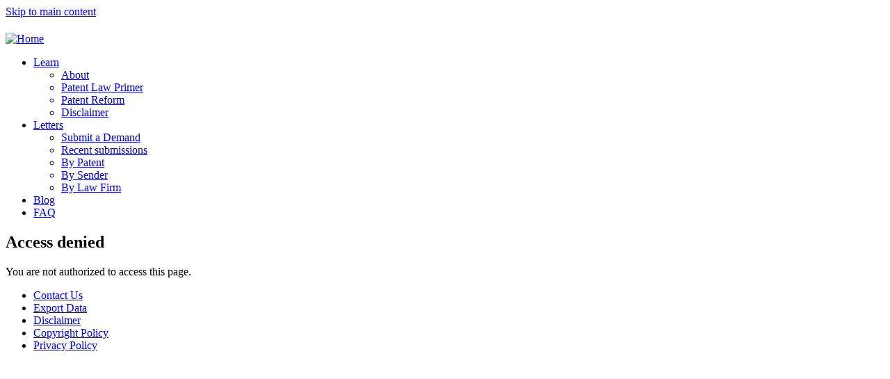

--- FILE ---
content_type: text/html
request_url: https://trollingeffects.org/index50fb.html?q=users/hillary-foss
body_size: 16952
content:
<!DOCTYPE html>
<html lang="en" dir="ltr"
  xmlns:og="http://ogp.me/ns#"
  xmlns:article="http://ogp.me/ns/article#"
  xmlns:book="http://ogp.me/ns/book#"
  xmlns:profile="http://ogp.me/ns/profile#"
  xmlns:video="http://ogp.me/ns/video#"
  xmlns:product="http://ogp.me/ns/product#"
  xmlns:content="http://purl.org/rss/1.0/modules/content/"
  xmlns:dc="http://purl.org/dc/terms/"
  xmlns:foaf="http://xmlns.com/foaf/0.1/"
  xmlns:rdfs="http://www.w3.org/2000/01/rdf-schema#"
  xmlns:sioc="http://rdfs.org/sioc/ns#"
  xmlns:sioct="http://rdfs.org/sioc/types#"
  xmlns:skos="http://www.w3.org/2004/02/skos/core#"
  xmlns:xsd="http://www.w3.org/2001/XMLSchema#">
<head profile="http://www.w3.org/1999/xhtml/vocab">
  <meta charset="utf-8">
  <meta name="viewport" content="width=device-width, initial-scale=1.0">
  <meta http-equiv="Content-Type" content="text/html; charset=utf-8" />
<link rel="shortcut icon" href="http://138.68.54.219/sites/all/themes/troll/favicon.ico" type="image/vnd.microsoft.icon" />
<meta name="keywords" content="patent troll, trolling effects, eff, patent letter, patent demand letter, patent, patent lawsuit, patent threat, patent reform, patent letter example, patent troll tracker, patent troll effects, patent damages, software patents, patent licenses, patent system, intellectual property" />
<meta name="news_keywords" content="patent troll, trolling effects, eff, patent letter, patent demand letter, patent, patent lawsuit, patent threat, patent reform, patent letter example, patent troll tracker, patent troll effects, patent damages, software patents, patent licenses, patent system, intellectual property" />
<meta name="generator" content="Drupal 7 (http://drupal.org)" />
<link rel="canonical" href="http://138.68.54.219/" />
<link rel="shortlink" href="http://138.68.54.219/" />
<meta property="og:type" content="website" />
<meta property="og:url" content="http://138.68.54.219/" />
<meta property="og:title" content="Trolling Effects" />
<meta name="twitter:url" content="http://138.68.54.219/" />
<meta name="twitter:title" content="Trolling Effects" />
<meta name="dcterms.title" content="Trolling Effects" />
<meta name="dcterms.identifier" content="http://138.68.54.219/" />
  <title>Access denied | Trolling Effects</title>
  <style>
@import url("http://138.68.54.219/modules/system/system.base.css?pdxowe");
</style>
<style>
@import url("http://138.68.54.219/sites/all/modules/contrib/date/date_api/date.css?pdxowe");
@import url("http://138.68.54.219/modules/field/theme/field.css?pdxowe");
@import url("http://138.68.54.219/sites/all/modules/contrib/views/css/views.css?pdxowe");
@import url("http://138.68.54.219/sites/all/modules/contrib/ckeditor/css/ckeditor.css?pdxowe");
</style>
<style>
@import url("http://138.68.54.219/sites/all/modules/contrib/ctools/css/ctools.css?pdxowe");
@import url("http://138.68.54.219/sites/all/modules/contrib/panels/css/panels.css?pdxowe");
</style>
<style>
@import url("http://138.68.54.219/files/less/style.vC4bzqGWeQAmMzGpP66dYOhlVkVFIOwIl4oy2dsVcmQ.css?pdxowe");
@import url("http://138.68.54.219/sites/all/themes/troll/fonts/fonts.css?pdxowe");
</style>
  <!-- HTML5 element support for IE6-8 -->
  <!--[if lt IE 9]>
    <script src="//html5shiv.googlecode.com/svn/trunk/html5.js"></script>
  <![endif]-->
  <script>/**
 * @licstart The following is the entire license notice for the JavaScript
 * code in this page.
 *
 * Copyright (C) 2018  Trolling Effects.
 *
 * The JavaScript code in this page is free software: you can redistribute
 * it and/or modify it under the terms of the GNU General Public License
 * (GNU GPL) as published by the Free Software Foundation, either version 3
 * of the License, or (at your option) any later version.  The code is
 * distributed WITHOUT ANY WARRANTY; without even the implied warranty of
 * MERCHANTABILITY or FITNESS FOR A PARTICULAR PURPOSE.  See the GNU GPL
 * for more details.
 *
 * As additional permission under GNU GPL version 3 section 7, you may
 * distribute non-source (e.g., minimized or compacted) forms of that code
 * without the copy of the GNU GPL normally required by section 4, provided
 * you include this license notice and a URL through which recipients can
 * access the Corresponding Source.
 *
 * @licend The above is the entire license notice for the JavaScript code
 * in this page.
 */</script>
<script src="http://138.68.54.219/sites/all/modules/contrib/jquery_update/replace/jquery/1.8/jquery.min.js?v=1.8.3"></script>
<script src="http://138.68.54.219/misc/jquery.once.js?v=1.2"></script>
<script src="http://138.68.54.219/misc/drupal.js?pdxowe"></script>
<script src="http://138.68.54.219/sites/all/modules/contrib/piwik_noscript/piwik_noscript.js?pdxowe"></script>
<script src="http://138.68.54.219/sites/all/themes/troll/bootstrap/js/bootstrap-affix.js?pdxowe"></script>
<script src="http://138.68.54.219/sites/all/themes/troll/bootstrap/js/bootstrap-alert.js?pdxowe"></script>
<script src="http://138.68.54.219/sites/all/themes/troll/bootstrap/js/bootstrap-button.js?pdxowe"></script>
<script src="http://138.68.54.219/sites/all/themes/troll/bootstrap/js/bootstrap-carousel.js?pdxowe"></script>
<script src="http://138.68.54.219/sites/all/themes/troll/bootstrap/js/bootstrap-collapse.js?pdxowe"></script>
<script src="http://138.68.54.219/sites/all/themes/troll/bootstrap/js/bootstrap-dropdown.js?pdxowe"></script>
<script src="http://138.68.54.219/sites/all/themes/troll/bootstrap/js/bootstrap-modal.js?pdxowe"></script>
<script src="http://138.68.54.219/sites/all/themes/troll/bootstrap/js/bootstrap-tooltip.js?pdxowe"></script>
<script src="http://138.68.54.219/sites/all/themes/troll/bootstrap/js/bootstrap-popover.js?pdxowe"></script>
<script src="http://138.68.54.219/sites/all/themes/troll/bootstrap/js/bootstrap-scrollspy.js?pdxowe"></script>
<script src="http://138.68.54.219/sites/all/themes/troll/bootstrap/js/bootstrap-transition.js?pdxowe"></script>
<script src="http://138.68.54.219/sites/all/themes/troll/bootstrap/js/bootstrap-typeahead.js?pdxowe"></script>
<script src="http://138.68.54.219/sites/all/themes/troll/polyfills/Placeholders.min.js?pdxowe"></script>
<script>jQuery.extend(Drupal.settings, {"basePath":"\/","pathPrefix":"","ajaxPageState":{"theme":"troll","theme_token":"VhWTdnr3GgJ-vH2F1xk_UrIEAQk-bzK5Z73YnBpJewY","js":{"0":1,"sites\/all\/modules\/contrib\/jquery_update\/replace\/jquery\/1.8\/jquery.min.js":1,"misc\/jquery.once.js":1,"misc\/drupal.js":1,"sites\/all\/modules\/contrib\/piwik_noscript\/piwik_noscript.js":1,"sites\/all\/themes\/troll\/bootstrap\/js\/bootstrap-affix.js":1,"sites\/all\/themes\/troll\/bootstrap\/js\/bootstrap-alert.js":1,"sites\/all\/themes\/troll\/bootstrap\/js\/bootstrap-button.js":1,"sites\/all\/themes\/troll\/bootstrap\/js\/bootstrap-carousel.js":1,"sites\/all\/themes\/troll\/bootstrap\/js\/bootstrap-collapse.js":1,"sites\/all\/themes\/troll\/bootstrap\/js\/bootstrap-dropdown.js":1,"sites\/all\/themes\/troll\/bootstrap\/js\/bootstrap-modal.js":1,"sites\/all\/themes\/troll\/bootstrap\/js\/bootstrap-tooltip.js":1,"sites\/all\/themes\/troll\/bootstrap\/js\/bootstrap-popover.js":1,"sites\/all\/themes\/troll\/bootstrap\/js\/bootstrap-scrollspy.js":1,"sites\/all\/themes\/troll\/bootstrap\/js\/bootstrap-transition.js":1,"sites\/all\/themes\/troll\/bootstrap\/js\/bootstrap-typeahead.js":1,"sites\/all\/themes\/troll\/polyfills\/Placeholders.min.js":1},"css":{"modules\/system\/system.base.css":1,"sites\/all\/modules\/contrib\/date\/date_api\/date.css":1,"modules\/field\/theme\/field.css":1,"sites\/all\/modules\/contrib\/views\/css\/views.css":1,"sites\/all\/modules\/contrib\/ckeditor\/css\/ckeditor.css":1,"sites\/all\/modules\/contrib\/ctools\/css\/ctools.css":1,"sites\/all\/modules\/contrib\/panels\/css\/panels.css":1,"sites\/all\/themes\/troll\/less\/style.less":1,"sites\/all\/themes\/troll\/fonts\/fonts.css":1}},"piwikNoscript":{"image":"\u003Cimg style=\u0022position: absolute\u0022 typeof=\u0022foaf:Image\u0022 src=\u0022https:\/\/anon-stats.eff.org\/js\/?idsite=9\u0026amp;rec=1\u0026amp;url=http%3A\/\/138.68.54.219\/%3Fq%3Dusers\/hillary-foss%26destination%3Duser\/162\u0026amp;action_name=\u0026amp;urlref=\u0022 width=\u00220\u0022 height=\u00220\u0022 alt=\u0022\u0022 \/\u003E"},"urlIsAjaxTrusted":{"\/?q=users\/hillary-foss":true}});</script>
</head>
<body class="html not-front not-logged-in no-sidebars page-user page-user- page-user-162" >
  <div id="skip-link">
    <a href="#main-content" class="element-invisible element-focusable">Skip to main content</a>
  </div>
    <header id="header" class="navbar container">
      
          <h1 id="site-name">
              </h1>
      <a class="logo" href="/" title="Home">
        <img src="http://138.68.54.219/sites/all/themes/troll/logo.png" alt="Home" title=""  />
      </a>
      
</header>

<div class="main-container container">
  <header role="banner" id="page-header">
    
      </header> <!-- /#header -->

<div class="row-fluid">
  <div class="box-outter">
    <div class="box-middle">
      <div class="box-inner">
        
        
        <div id="main-nav" class="navbar">
                        <!-- .btn-navbar is used as the toggle for collapsed navbar content -->
                <a class="btn btn-navbar" data-toggle="collapse" data-target=".nav-collapse" href="#mobile-nav">
                  <span class="icon-bar"></span>
                  <span class="icon-bar"></span>
                  <span class="icon-bar"></span>
                </a>
              
            <div class="nav-collapse collapse">              
              <nav id="mobile-nav" role="navigation">
                                  <ul class="menu nav"><li class="first expanded dropdown"><a href="/?q=learn" class="dropdown-toggle" data-toggle="dropdown" data-target="#">Learn <span class="caret"></span></a><ul class="dropdown-menu"><li class="first leaf"><a href="/?q=about">About</a></li>
<li class="leaf"><a href="/?q=patent-law-primer">Patent Law Primer</a></li>
<li class="leaf"><a href="/?q=reform" title="">Patent Reform</a></li>
<li class="last leaf"><a href="/?q=disclaimer">Disclaimer</a></li>
</ul></li>
<li class="expanded dropdown"><a href="/?q=letters" title="" class="dropdown-toggle" data-toggle="dropdown" data-target="#">Letters <span class="caret"></span></a><ul class="dropdown-menu"><li class="first leaf"><a href="/?q=submit-demand-letter">Submit a Demand</a></li>
<li class="leaf"><a href="/?q=letters" title="">Recent submissions</a></li>
<li class="leaf"><a href="/?q=patents">By Patent</a></li>
<li class="leaf"><a href="/?q=patent-owners" title="">By Sender</a></li>
<li class="last leaf"><a href="/?q=lawfirms" title="List demand letters by law firm or agent">By Law Firm</a></li>
</ul></li>
<li class="leaf"><a href="/?q=blog" title="">Blog</a></li>
<li class="last leaf"><a href="/?q=faq" title="">FAQ</a></li>
</ul>                                </nav>
            </div>
                  </div>
        
  <div class="box2-outter">
    <div class="box2-middle">
      <div class="box2-inner">


          

        <section class="span12">  
                              <a id="main-content"></a>
                                <h1 class="page-header">Access denied</h1>
                                                                                            
You are not authorized to access this page.                  </section>

                
      </div>
    </div>
  </div>

      </div>
    </div>
  </div>
</div>

<footer class="footer container">
    <div class="region region-footer">
    <section id="block-menu-menu-footer-links" class="block block-menu clearfix">

      
  <ul class="menu nav"><li class="first leaf"><a href="https://trollingeffects.org/about#contact" title="">Contact Us</a></li>
<li class="leaf"><a href="/?q=data" title="">Export Data</a></li>
<li class="leaf"><a href="/?q=disclaimer" title="">Disclaimer</a></li>
<li class="leaf"><a href="/?q=copyright">Copyright Policy</a></li>
<li class="last leaf"><a href="/?q=privacy">Privacy Policy</a></li>
</ul>  
</section> <!-- /.block -->
<section id="block-views-organization-logos-block" class="block block-views clearfix">

      
  <div class="view view-organization-logos view-id-organization_logos view-display-id-block view-dom-id-10589c19fa65f1d62f2510a96541f6b4">
        
  
  
      <div class="view-content">
        <div class="views-row views-row-1 views-row-odd views-row-first">
      
  <div class="views-field views-field-field-organization-logo">        <div class="field-content"><a href="http://appdevelopersalliance.org/" rel="nofollow"><img typeof="foaf:Image" src="http://138.68.54.219/files/styles/medium/public/ada.png?itok=jQXS5AsE" width="200" height="86" alt="" /></a></div>  </div>  </div>
  <div class="views-row views-row-2 views-row-even">
      
  <div class="views-field views-field-field-organization-logo">        <div class="field-content"><a href="http://patents.stackexchange.com/" rel="nofollow"><img typeof="foaf:Image" src="http://138.68.54.219/files/styles/medium/public/askpatents.png?itok=eilyS3MD" width="200" height="42" alt="" /></a></div>  </div>  </div>
  <div class="views-row views-row-3 views-row-odd">
      
  <div class="views-field views-field-field-organization-logo">        <div class="field-content"><a href="http://www.ccianet.org/" rel="nofollow"><img typeof="foaf:Image" src="http://138.68.54.219/files/styles/medium/public/ccia.png?itok=bzX_1Zk4" width="200" height="87" alt="" /></a></div>  </div>  </div>
  <div class="views-row views-row-4 views-row-even">
      
  <div class="views-field views-field-field-organization-logo">        <div class="field-content"><a href="http://www.ce.org/" rel="nofollow"><img typeof="foaf:Image" src="http://138.68.54.219/files/styles/medium/public/cea.png?itok=91NiXBwH" width="200" height="87" alt="" /></a></div>  </div>  </div>
  <div class="views-row views-row-5 views-row-odd">
      
  <div class="views-field views-field-field-organization-logo">        <div class="field-content"><a href="https://www.eff.org/" rel="nofollow"><img typeof="foaf:Image" src="http://138.68.54.219/files/styles/medium/public/eff.png?itok=Vpfw6BcF" width="200" height="34" alt="" /></a></div>  </div>  </div>
  <div class="views-row views-row-6 views-row-even">
      
  <div class="views-field views-field-field-organization-logo">        <div class="field-content"><a href="http://www.law.nyu.edu/centers/engelbergcenter/" rel="nofollow"><img typeof="foaf:Image" src="http://138.68.54.219/files/styles/medium/public/engelberg.png?itok=o1LfImtF" width="200" height="72" alt="" /></a></div>  </div>  </div>
  <div class="views-row views-row-7 views-row-odd">
      
  <div class="views-field views-field-field-organization-logo">        <div class="field-content"><a href="http://engine.is/" rel="nofollow"><img typeof="foaf:Image" src="http://138.68.54.219/files/styles/medium/public/engine-2.png?itok=TVyrSMsV" width="200" height="71" alt="" /></a></div>  </div>  </div>
  <div class="views-row views-row-8 views-row-even">
      
  <div class="views-field views-field-field-organization-logo">        <div class="field-content"><a href="http://oti.newamerica.net/" rel="nofollow"><img typeof="foaf:Image" src="http://138.68.54.219/files/styles/medium/public/oti.png?itok=r0qnHN0A" width="200" height="60" alt="" /></a></div>  </div>  </div>
  <div class="views-row views-row-9 views-row-odd">
      
  <div class="views-field views-field-field-organization-logo">        <div class="field-content"><a href="http://www.publicknowledge.org/" rel="nofollow"><img typeof="foaf:Image" src="http://138.68.54.219/files/styles/medium/public/publicknowledge_0.png?itok=5wwIddgY" width="200" height="30" alt="" /></a></div>  </div>  </div>
  <div class="views-row views-row-10 views-row-even">
      
  <div class="views-field views-field-field-organization-logo">        <div class="field-content"><a href="http://www.pubpat.org/" rel="nofollow"><img typeof="foaf:Image" src="http://138.68.54.219/files/styles/medium/public/pubpat.png?itok=ZgW-l_VC" width="200" height="87" alt="" /></a></div>  </div>  </div>
  <div class="views-row views-row-11 views-row-odd views-row-last">
      
  <div class="views-field views-field-field-organization-logo">        <div class="field-content"><a href="http://www.law.berkeley.edu/samuelsonclinic.htm" rel="nofollow"><img typeof="foaf:Image" src="http://138.68.54.219/files/styles/medium/public/berkeley.png?itok=aLytBLVY" width="200" height="108" alt="" /></a></div>  </div>  </div>
    </div>
  
  
  
  
  
  
</div>  
</section> <!-- /.block -->
  </div>
</footer>  <a href="/?q=librejs/jslicense" rel="jslicense" style="display: none">JavaScript license information</a><div id="piwik-noscript"></div><noscript><img style="position: absolute" typeof="foaf:Image" src="https://anon-stats.eff.org/js/?idsite=9&amp;rec=1&amp;url=http%3A//138.68.54.219/%3Fq%3Dusers/hillary-foss%26destination%3Duser/162&amp;action_name=Access%20denied%20%7C%20Trolling%20Effects" width="0" height="0" alt="" /></noscript>
</body>
</html>
